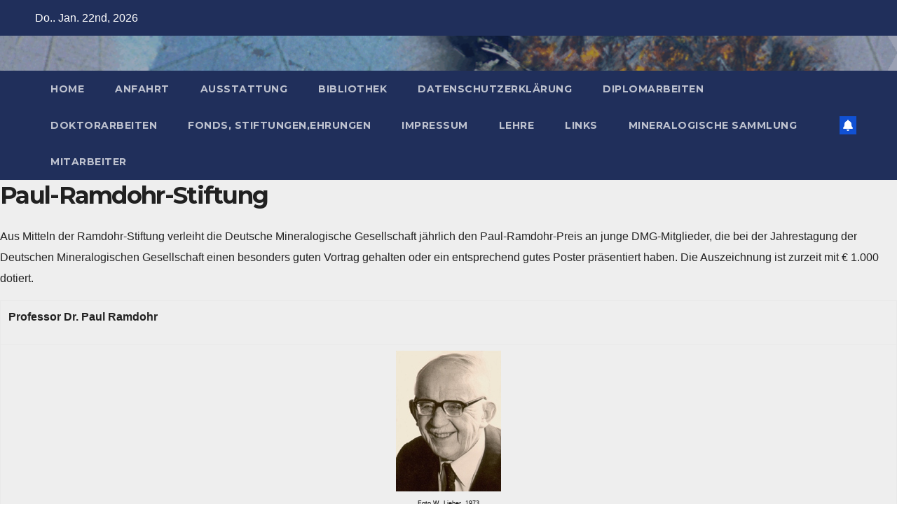

--- FILE ---
content_type: text/html; charset=UTF-8
request_url: https://www.iml.rwth-aachen.de/?page_id=787
body_size: 9217
content:
<!DOCTYPE html>
<html lang="de">
<head>
<meta charset="UTF-8">
<meta name="viewport" content="width=device-width, initial-scale=1">
<link rel="profile" href="http://gmpg.org/xfn/11">
<title>Paul-Ramdohr-Stiftung &#8211; Angewandte Mineralogie und Lagerstättenlehre RWTH AACHEN</title>
<meta name='robots' content='max-image-preview:large' />
	<style>img:is([sizes="auto" i], [sizes^="auto," i]) { contain-intrinsic-size: 3000px 1500px }</style>
	<link rel='dns-prefetch' href='//fonts.googleapis.com' />
<link rel="alternate" type="application/rss+xml" title="Angewandte Mineralogie und Lagerstättenlehre RWTH AACHEN &raquo; Feed" href="https://www.iml.rwth-aachen.de/?feed=rss2" />
<link rel="alternate" type="application/rss+xml" title="Angewandte Mineralogie und Lagerstättenlehre RWTH AACHEN &raquo; Kommentar-Feed" href="https://www.iml.rwth-aachen.de/?feed=comments-rss2" />
<script>
window._wpemojiSettings = {"baseUrl":"https:\/\/s.w.org\/images\/core\/emoji\/16.0.1\/72x72\/","ext":".png","svgUrl":"https:\/\/s.w.org\/images\/core\/emoji\/16.0.1\/svg\/","svgExt":".svg","source":{"concatemoji":"https:\/\/www.iml.rwth-aachen.de\/wp-includes\/js\/wp-emoji-release.min.js?ver=6.8.3"}};
/*! This file is auto-generated */
!function(s,n){var o,i,e;function c(e){try{var t={supportTests:e,timestamp:(new Date).valueOf()};sessionStorage.setItem(o,JSON.stringify(t))}catch(e){}}function p(e,t,n){e.clearRect(0,0,e.canvas.width,e.canvas.height),e.fillText(t,0,0);var t=new Uint32Array(e.getImageData(0,0,e.canvas.width,e.canvas.height).data),a=(e.clearRect(0,0,e.canvas.width,e.canvas.height),e.fillText(n,0,0),new Uint32Array(e.getImageData(0,0,e.canvas.width,e.canvas.height).data));return t.every(function(e,t){return e===a[t]})}function u(e,t){e.clearRect(0,0,e.canvas.width,e.canvas.height),e.fillText(t,0,0);for(var n=e.getImageData(16,16,1,1),a=0;a<n.data.length;a++)if(0!==n.data[a])return!1;return!0}function f(e,t,n,a){switch(t){case"flag":return n(e,"\ud83c\udff3\ufe0f\u200d\u26a7\ufe0f","\ud83c\udff3\ufe0f\u200b\u26a7\ufe0f")?!1:!n(e,"\ud83c\udde8\ud83c\uddf6","\ud83c\udde8\u200b\ud83c\uddf6")&&!n(e,"\ud83c\udff4\udb40\udc67\udb40\udc62\udb40\udc65\udb40\udc6e\udb40\udc67\udb40\udc7f","\ud83c\udff4\u200b\udb40\udc67\u200b\udb40\udc62\u200b\udb40\udc65\u200b\udb40\udc6e\u200b\udb40\udc67\u200b\udb40\udc7f");case"emoji":return!a(e,"\ud83e\udedf")}return!1}function g(e,t,n,a){var r="undefined"!=typeof WorkerGlobalScope&&self instanceof WorkerGlobalScope?new OffscreenCanvas(300,150):s.createElement("canvas"),o=r.getContext("2d",{willReadFrequently:!0}),i=(o.textBaseline="top",o.font="600 32px Arial",{});return e.forEach(function(e){i[e]=t(o,e,n,a)}),i}function t(e){var t=s.createElement("script");t.src=e,t.defer=!0,s.head.appendChild(t)}"undefined"!=typeof Promise&&(o="wpEmojiSettingsSupports",i=["flag","emoji"],n.supports={everything:!0,everythingExceptFlag:!0},e=new Promise(function(e){s.addEventListener("DOMContentLoaded",e,{once:!0})}),new Promise(function(t){var n=function(){try{var e=JSON.parse(sessionStorage.getItem(o));if("object"==typeof e&&"number"==typeof e.timestamp&&(new Date).valueOf()<e.timestamp+604800&&"object"==typeof e.supportTests)return e.supportTests}catch(e){}return null}();if(!n){if("undefined"!=typeof Worker&&"undefined"!=typeof OffscreenCanvas&&"undefined"!=typeof URL&&URL.createObjectURL&&"undefined"!=typeof Blob)try{var e="postMessage("+g.toString()+"("+[JSON.stringify(i),f.toString(),p.toString(),u.toString()].join(",")+"));",a=new Blob([e],{type:"text/javascript"}),r=new Worker(URL.createObjectURL(a),{name:"wpTestEmojiSupports"});return void(r.onmessage=function(e){c(n=e.data),r.terminate(),t(n)})}catch(e){}c(n=g(i,f,p,u))}t(n)}).then(function(e){for(var t in e)n.supports[t]=e[t],n.supports.everything=n.supports.everything&&n.supports[t],"flag"!==t&&(n.supports.everythingExceptFlag=n.supports.everythingExceptFlag&&n.supports[t]);n.supports.everythingExceptFlag=n.supports.everythingExceptFlag&&!n.supports.flag,n.DOMReady=!1,n.readyCallback=function(){n.DOMReady=!0}}).then(function(){return e}).then(function(){var e;n.supports.everything||(n.readyCallback(),(e=n.source||{}).concatemoji?t(e.concatemoji):e.wpemoji&&e.twemoji&&(t(e.twemoji),t(e.wpemoji)))}))}((window,document),window._wpemojiSettings);
</script>
<style id='wp-emoji-styles-inline-css'>

	img.wp-smiley, img.emoji {
		display: inline !important;
		border: none !important;
		box-shadow: none !important;
		height: 1em !important;
		width: 1em !important;
		margin: 0 0.07em !important;
		vertical-align: -0.1em !important;
		background: none !important;
		padding: 0 !important;
	}
</style>
<style id='classic-theme-styles-inline-css'>
/*! This file is auto-generated */
.wp-block-button__link{color:#fff;background-color:#32373c;border-radius:9999px;box-shadow:none;text-decoration:none;padding:calc(.667em + 2px) calc(1.333em + 2px);font-size:1.125em}.wp-block-file__button{background:#32373c;color:#fff;text-decoration:none}
</style>
<style id='global-styles-inline-css'>
:root{--wp--preset--aspect-ratio--square: 1;--wp--preset--aspect-ratio--4-3: 4/3;--wp--preset--aspect-ratio--3-4: 3/4;--wp--preset--aspect-ratio--3-2: 3/2;--wp--preset--aspect-ratio--2-3: 2/3;--wp--preset--aspect-ratio--16-9: 16/9;--wp--preset--aspect-ratio--9-16: 9/16;--wp--preset--color--black: #000000;--wp--preset--color--cyan-bluish-gray: #abb8c3;--wp--preset--color--white: #ffffff;--wp--preset--color--pale-pink: #f78da7;--wp--preset--color--vivid-red: #cf2e2e;--wp--preset--color--luminous-vivid-orange: #ff6900;--wp--preset--color--luminous-vivid-amber: #fcb900;--wp--preset--color--light-green-cyan: #7bdcb5;--wp--preset--color--vivid-green-cyan: #00d084;--wp--preset--color--pale-cyan-blue: #8ed1fc;--wp--preset--color--vivid-cyan-blue: #0693e3;--wp--preset--color--vivid-purple: #9b51e0;--wp--preset--gradient--vivid-cyan-blue-to-vivid-purple: linear-gradient(135deg,rgba(6,147,227,1) 0%,rgb(155,81,224) 100%);--wp--preset--gradient--light-green-cyan-to-vivid-green-cyan: linear-gradient(135deg,rgb(122,220,180) 0%,rgb(0,208,130) 100%);--wp--preset--gradient--luminous-vivid-amber-to-luminous-vivid-orange: linear-gradient(135deg,rgba(252,185,0,1) 0%,rgba(255,105,0,1) 100%);--wp--preset--gradient--luminous-vivid-orange-to-vivid-red: linear-gradient(135deg,rgba(255,105,0,1) 0%,rgb(207,46,46) 100%);--wp--preset--gradient--very-light-gray-to-cyan-bluish-gray: linear-gradient(135deg,rgb(238,238,238) 0%,rgb(169,184,195) 100%);--wp--preset--gradient--cool-to-warm-spectrum: linear-gradient(135deg,rgb(74,234,220) 0%,rgb(151,120,209) 20%,rgb(207,42,186) 40%,rgb(238,44,130) 60%,rgb(251,105,98) 80%,rgb(254,248,76) 100%);--wp--preset--gradient--blush-light-purple: linear-gradient(135deg,rgb(255,206,236) 0%,rgb(152,150,240) 100%);--wp--preset--gradient--blush-bordeaux: linear-gradient(135deg,rgb(254,205,165) 0%,rgb(254,45,45) 50%,rgb(107,0,62) 100%);--wp--preset--gradient--luminous-dusk: linear-gradient(135deg,rgb(255,203,112) 0%,rgb(199,81,192) 50%,rgb(65,88,208) 100%);--wp--preset--gradient--pale-ocean: linear-gradient(135deg,rgb(255,245,203) 0%,rgb(182,227,212) 50%,rgb(51,167,181) 100%);--wp--preset--gradient--electric-grass: linear-gradient(135deg,rgb(202,248,128) 0%,rgb(113,206,126) 100%);--wp--preset--gradient--midnight: linear-gradient(135deg,rgb(2,3,129) 0%,rgb(40,116,252) 100%);--wp--preset--font-size--small: 13px;--wp--preset--font-size--medium: 20px;--wp--preset--font-size--large: 36px;--wp--preset--font-size--x-large: 42px;--wp--preset--spacing--20: 0.44rem;--wp--preset--spacing--30: 0.67rem;--wp--preset--spacing--40: 1rem;--wp--preset--spacing--50: 1.5rem;--wp--preset--spacing--60: 2.25rem;--wp--preset--spacing--70: 3.38rem;--wp--preset--spacing--80: 5.06rem;--wp--preset--shadow--natural: 6px 6px 9px rgba(0, 0, 0, 0.2);--wp--preset--shadow--deep: 12px 12px 50px rgba(0, 0, 0, 0.4);--wp--preset--shadow--sharp: 6px 6px 0px rgba(0, 0, 0, 0.2);--wp--preset--shadow--outlined: 6px 6px 0px -3px rgba(255, 255, 255, 1), 6px 6px rgba(0, 0, 0, 1);--wp--preset--shadow--crisp: 6px 6px 0px rgba(0, 0, 0, 1);}:root :where(.is-layout-flow) > :first-child{margin-block-start: 0;}:root :where(.is-layout-flow) > :last-child{margin-block-end: 0;}:root :where(.is-layout-flow) > *{margin-block-start: 24px;margin-block-end: 0;}:root :where(.is-layout-constrained) > :first-child{margin-block-start: 0;}:root :where(.is-layout-constrained) > :last-child{margin-block-end: 0;}:root :where(.is-layout-constrained) > *{margin-block-start: 24px;margin-block-end: 0;}:root :where(.is-layout-flex){gap: 24px;}:root :where(.is-layout-grid){gap: 24px;}body .is-layout-flex{display: flex;}.is-layout-flex{flex-wrap: wrap;align-items: center;}.is-layout-flex > :is(*, div){margin: 0;}body .is-layout-grid{display: grid;}.is-layout-grid > :is(*, div){margin: 0;}.has-black-color{color: var(--wp--preset--color--black) !important;}.has-cyan-bluish-gray-color{color: var(--wp--preset--color--cyan-bluish-gray) !important;}.has-white-color{color: var(--wp--preset--color--white) !important;}.has-pale-pink-color{color: var(--wp--preset--color--pale-pink) !important;}.has-vivid-red-color{color: var(--wp--preset--color--vivid-red) !important;}.has-luminous-vivid-orange-color{color: var(--wp--preset--color--luminous-vivid-orange) !important;}.has-luminous-vivid-amber-color{color: var(--wp--preset--color--luminous-vivid-amber) !important;}.has-light-green-cyan-color{color: var(--wp--preset--color--light-green-cyan) !important;}.has-vivid-green-cyan-color{color: var(--wp--preset--color--vivid-green-cyan) !important;}.has-pale-cyan-blue-color{color: var(--wp--preset--color--pale-cyan-blue) !important;}.has-vivid-cyan-blue-color{color: var(--wp--preset--color--vivid-cyan-blue) !important;}.has-vivid-purple-color{color: var(--wp--preset--color--vivid-purple) !important;}.has-black-background-color{background-color: var(--wp--preset--color--black) !important;}.has-cyan-bluish-gray-background-color{background-color: var(--wp--preset--color--cyan-bluish-gray) !important;}.has-white-background-color{background-color: var(--wp--preset--color--white) !important;}.has-pale-pink-background-color{background-color: var(--wp--preset--color--pale-pink) !important;}.has-vivid-red-background-color{background-color: var(--wp--preset--color--vivid-red) !important;}.has-luminous-vivid-orange-background-color{background-color: var(--wp--preset--color--luminous-vivid-orange) !important;}.has-luminous-vivid-amber-background-color{background-color: var(--wp--preset--color--luminous-vivid-amber) !important;}.has-light-green-cyan-background-color{background-color: var(--wp--preset--color--light-green-cyan) !important;}.has-vivid-green-cyan-background-color{background-color: var(--wp--preset--color--vivid-green-cyan) !important;}.has-pale-cyan-blue-background-color{background-color: var(--wp--preset--color--pale-cyan-blue) !important;}.has-vivid-cyan-blue-background-color{background-color: var(--wp--preset--color--vivid-cyan-blue) !important;}.has-vivid-purple-background-color{background-color: var(--wp--preset--color--vivid-purple) !important;}.has-black-border-color{border-color: var(--wp--preset--color--black) !important;}.has-cyan-bluish-gray-border-color{border-color: var(--wp--preset--color--cyan-bluish-gray) !important;}.has-white-border-color{border-color: var(--wp--preset--color--white) !important;}.has-pale-pink-border-color{border-color: var(--wp--preset--color--pale-pink) !important;}.has-vivid-red-border-color{border-color: var(--wp--preset--color--vivid-red) !important;}.has-luminous-vivid-orange-border-color{border-color: var(--wp--preset--color--luminous-vivid-orange) !important;}.has-luminous-vivid-amber-border-color{border-color: var(--wp--preset--color--luminous-vivid-amber) !important;}.has-light-green-cyan-border-color{border-color: var(--wp--preset--color--light-green-cyan) !important;}.has-vivid-green-cyan-border-color{border-color: var(--wp--preset--color--vivid-green-cyan) !important;}.has-pale-cyan-blue-border-color{border-color: var(--wp--preset--color--pale-cyan-blue) !important;}.has-vivid-cyan-blue-border-color{border-color: var(--wp--preset--color--vivid-cyan-blue) !important;}.has-vivid-purple-border-color{border-color: var(--wp--preset--color--vivid-purple) !important;}.has-vivid-cyan-blue-to-vivid-purple-gradient-background{background: var(--wp--preset--gradient--vivid-cyan-blue-to-vivid-purple) !important;}.has-light-green-cyan-to-vivid-green-cyan-gradient-background{background: var(--wp--preset--gradient--light-green-cyan-to-vivid-green-cyan) !important;}.has-luminous-vivid-amber-to-luminous-vivid-orange-gradient-background{background: var(--wp--preset--gradient--luminous-vivid-amber-to-luminous-vivid-orange) !important;}.has-luminous-vivid-orange-to-vivid-red-gradient-background{background: var(--wp--preset--gradient--luminous-vivid-orange-to-vivid-red) !important;}.has-very-light-gray-to-cyan-bluish-gray-gradient-background{background: var(--wp--preset--gradient--very-light-gray-to-cyan-bluish-gray) !important;}.has-cool-to-warm-spectrum-gradient-background{background: var(--wp--preset--gradient--cool-to-warm-spectrum) !important;}.has-blush-light-purple-gradient-background{background: var(--wp--preset--gradient--blush-light-purple) !important;}.has-blush-bordeaux-gradient-background{background: var(--wp--preset--gradient--blush-bordeaux) !important;}.has-luminous-dusk-gradient-background{background: var(--wp--preset--gradient--luminous-dusk) !important;}.has-pale-ocean-gradient-background{background: var(--wp--preset--gradient--pale-ocean) !important;}.has-electric-grass-gradient-background{background: var(--wp--preset--gradient--electric-grass) !important;}.has-midnight-gradient-background{background: var(--wp--preset--gradient--midnight) !important;}.has-small-font-size{font-size: var(--wp--preset--font-size--small) !important;}.has-medium-font-size{font-size: var(--wp--preset--font-size--medium) !important;}.has-large-font-size{font-size: var(--wp--preset--font-size--large) !important;}.has-x-large-font-size{font-size: var(--wp--preset--font-size--x-large) !important;}
:root :where(.wp-block-pullquote){font-size: 1.5em;line-height: 1.6;}
</style>
<link rel='stylesheet' id='newsup-fonts-css' href='//fonts.googleapis.com/css?family=Montserrat%3A400%2C500%2C700%2C800%7CWork%2BSans%3A300%2C400%2C500%2C600%2C700%2C800%2C900%26display%3Dswap&#038;subset=latin%2Clatin-ext' media='all' />
<link rel='stylesheet' id='bootstrap-css' href='https://www.iml.rwth-aachen.de/wp-content/themes/newsup/css/bootstrap.css?ver=6.8.3' media='all' />
<link rel='stylesheet' id='newsup-style-css' href='https://www.iml.rwth-aachen.de/wp-content/themes/newsup/style.css?ver=6.8.3' media='all' />
<link rel='stylesheet' id='newsup-default-css' href='https://www.iml.rwth-aachen.de/wp-content/themes/newsup/css/colors/default.css?ver=6.8.3' media='all' />
<link rel='stylesheet' id='font-awesome-5-all-css' href='https://www.iml.rwth-aachen.de/wp-content/themes/newsup/css/font-awesome/css/all.min.css?ver=6.8.3' media='all' />
<link rel='stylesheet' id='font-awesome-4-shim-css' href='https://www.iml.rwth-aachen.de/wp-content/themes/newsup/css/font-awesome/css/v4-shims.min.css?ver=6.8.3' media='all' />
<link rel='stylesheet' id='owl-carousel-css' href='https://www.iml.rwth-aachen.de/wp-content/themes/newsup/css/owl.carousel.css?ver=6.8.3' media='all' />
<link rel='stylesheet' id='smartmenus-css' href='https://www.iml.rwth-aachen.de/wp-content/themes/newsup/css/jquery.smartmenus.bootstrap.css?ver=6.8.3' media='all' />
<link rel='stylesheet' id='newsup-custom-css-css' href='https://www.iml.rwth-aachen.de/wp-content/themes/newsup/inc/ansar/customize/css/customizer.css?ver=1.0' media='all' />
<link rel='stylesheet' id='elementor-icons-css' href='https://www.iml.rwth-aachen.de/wp-content/plugins/elementor/assets/lib/eicons/css/elementor-icons.min.css?ver=5.44.0' media='all' />
<link rel='stylesheet' id='elementor-frontend-css' href='https://www.iml.rwth-aachen.de/wp-content/plugins/elementor/assets/css/frontend.min.css?ver=3.32.5' media='all' />
<link rel='stylesheet' id='elementor-post-344-css' href='https://www.iml.rwth-aachen.de/wp-content/uploads/elementor/css/post-344.css?ver=1762265881' media='all' />
<link rel='stylesheet' id='elementor-gf-local-roboto-css' href='http://www.iml.rwth-aachen.de/wp-content/uploads/elementor/google-fonts/css/roboto.css?ver=1743493969' media='all' />
<link rel='stylesheet' id='elementor-gf-local-robotoslab-css' href='http://www.iml.rwth-aachen.de/wp-content/uploads/elementor/google-fonts/css/robotoslab.css?ver=1743493975' media='all' />
<script src="https://www.iml.rwth-aachen.de/wp-includes/js/jquery/jquery.min.js?ver=3.7.1" id="jquery-core-js"></script>
<script src="https://www.iml.rwth-aachen.de/wp-includes/js/jquery/jquery-migrate.min.js?ver=3.4.1" id="jquery-migrate-js"></script>
<script src="https://www.iml.rwth-aachen.de/wp-content/themes/newsup/js/navigation.js?ver=6.8.3" id="newsup-navigation-js"></script>
<script src="https://www.iml.rwth-aachen.de/wp-content/themes/newsup/js/bootstrap.js?ver=6.8.3" id="bootstrap-js"></script>
<script src="https://www.iml.rwth-aachen.de/wp-content/themes/newsup/js/owl.carousel.min.js?ver=6.8.3" id="owl-carousel-min-js"></script>
<script src="https://www.iml.rwth-aachen.de/wp-content/themes/newsup/js/jquery.smartmenus.js?ver=6.8.3" id="smartmenus-js-js"></script>
<script src="https://www.iml.rwth-aachen.de/wp-content/themes/newsup/js/jquery.smartmenus.bootstrap.js?ver=6.8.3" id="bootstrap-smartmenus-js-js"></script>
<script src="https://www.iml.rwth-aachen.de/wp-content/themes/newsup/js/jquery.marquee.js?ver=6.8.3" id="newsup-marquee-js-js"></script>
<script src="https://www.iml.rwth-aachen.de/wp-content/themes/newsup/js/main.js?ver=6.8.3" id="newsup-main-js-js"></script>
<link rel="https://api.w.org/" href="https://www.iml.rwth-aachen.de/index.php?rest_route=/" /><link rel="alternate" title="JSON" type="application/json" href="https://www.iml.rwth-aachen.de/index.php?rest_route=/wp/v2/pages/787" /><link rel="EditURI" type="application/rsd+xml" title="RSD" href="https://www.iml.rwth-aachen.de/xmlrpc.php?rsd" />
<meta name="generator" content="WordPress 6.8.3" />
<link rel="canonical" href="https://www.iml.rwth-aachen.de/?page_id=787" />
<link rel='shortlink' href='https://www.iml.rwth-aachen.de/?p=787' />
<link rel="alternate" title="oEmbed (JSON)" type="application/json+oembed" href="https://www.iml.rwth-aachen.de/index.php?rest_route=%2Foembed%2F1.0%2Fembed&#038;url=https%3A%2F%2Fwww.iml.rwth-aachen.de%2F%3Fpage_id%3D787" />
<link rel="alternate" title="oEmbed (XML)" type="text/xml+oembed" href="https://www.iml.rwth-aachen.de/index.php?rest_route=%2Foembed%2F1.0%2Fembed&#038;url=https%3A%2F%2Fwww.iml.rwth-aachen.de%2F%3Fpage_id%3D787&#038;format=xml" />
 
<style type="text/css" id="custom-background-css">
    .wrapper { background-color: #eee; }
</style>
<meta name="generator" content="Elementor 3.32.5; features: additional_custom_breakpoints; settings: css_print_method-external, google_font-enabled, font_display-auto">
			<style>
				.e-con.e-parent:nth-of-type(n+4):not(.e-lazyloaded):not(.e-no-lazyload),
				.e-con.e-parent:nth-of-type(n+4):not(.e-lazyloaded):not(.e-no-lazyload) * {
					background-image: none !important;
				}
				@media screen and (max-height: 1024px) {
					.e-con.e-parent:nth-of-type(n+3):not(.e-lazyloaded):not(.e-no-lazyload),
					.e-con.e-parent:nth-of-type(n+3):not(.e-lazyloaded):not(.e-no-lazyload) * {
						background-image: none !important;
					}
				}
				@media screen and (max-height: 640px) {
					.e-con.e-parent:nth-of-type(n+2):not(.e-lazyloaded):not(.e-no-lazyload),
					.e-con.e-parent:nth-of-type(n+2):not(.e-lazyloaded):not(.e-no-lazyload) * {
						background-image: none !important;
					}
				}
			</style>
			    <style type="text/css">
            .site-title,
        .site-description {
            position: absolute;
            clip: rect(1px, 1px, 1px, 1px);
        }
        </style>
    <style id="custom-background-css">
body.custom-background { background-image: url("https://www.iml.rwth-aachen.de/wp-content/uploads/2022/02/bergbaugeb.jpg"); background-position: left top; background-size: auto; background-repeat: repeat; background-attachment: scroll; }
</style>
	</head>
<body class="wp-singular page-template-default page page-id-787 page-child parent-pageid-270 custom-background wp-embed-responsive wp-theme-newsup ta-hide-date-author-in-list elementor-default elementor-template-full-width elementor-kit-344 elementor-page elementor-page-787" >
<div id="page" class="site">
<a class="skip-link screen-reader-text" href="#content">
Zum Inhalt springen</a>
  <div class="wrapper" id="custom-background-css">
    <header class="mg-headwidget">
      <!--==================== TOP BAR ====================-->
      <div class="mg-head-detail hidden-xs">
    <div class="container-fluid">
        <div class="row align-items-center">
            <div class="col-md-6 col-xs-12">
                <ul class="info-left">
                                <li>Do.. Jan. 22nd, 2026             </li>
                        </ul>
            </div>
            <div class="col-md-6 col-xs-12">
                <ul class="mg-social info-right">
                                    </ul>
            </div>
        </div>
    </div>
</div>
      <div class="clearfix"></div>

      
      <div class="mg-nav-widget-area-back" style='background-image: url("https://www.iml.rwth-aachen.de/wp-content/uploads/2022/04/banner.gif" );'>
                <div class="overlay">
          <div class="inner"  style="background-color:rgba(32,47,91,0.4);" > 
              <div class="container-fluid">
                  <div class="mg-nav-widget-area">
                    <div class="row align-items-center">
                      <div class="col-md-3 text-center-xs">
                        <div class="navbar-header">
                          <div class="site-logo">
                                                      </div>
                          <div class="site-branding-text d-none">
                                                            <p class="site-title"> <a href="https://www.iml.rwth-aachen.de/" rel="home">Angewandte Mineralogie und Lagerstättenlehre RWTH AACHEN</a></p>
                                                            <p class="site-description"></p>
                          </div>    
                        </div>
                      </div>
                                          </div>
                  </div>
              </div>
          </div>
        </div>
      </div>
    <div class="mg-menu-full">
      <nav class="navbar navbar-expand-lg navbar-wp">
        <div class="container-fluid">
          <!-- Right nav -->
          <div class="m-header align-items-center">
                            <a class="mobilehomebtn" href="https://www.iml.rwth-aachen.de"><span class="fa-solid fa-house-chimney"></span></a>
              <!-- navbar-toggle -->
              <button class="navbar-toggler mx-auto" type="button" data-toggle="collapse" data-target="#navbar-wp" aria-controls="navbarSupportedContent" aria-expanded="false" aria-label="Navigation umschalten">
                <span class="burger">
                  <span class="burger-line"></span>
                  <span class="burger-line"></span>
                  <span class="burger-line"></span>
                </span>
              </button>
              <!-- /navbar-toggle -->
                        <a href="#" target="_blank" class="btn-bell btn-theme mx-2"><i class="fa fa-bell"></i></a>
                      
          </div>
          <!-- /Right nav --> 
          <div class="collapse navbar-collapse" id="navbar-wp">
            <div class="d-md-block">
              <ul class="nav navbar-nav mr-auto "><li class="nav-item menu-item "><a class="nav-link " href="https://www.iml.rwth-aachen.de/" title="Home">Home</a></li><li class="nav-item menu-item page_item dropdown page-item-266"><a class="nav-link" href="https://www.iml.rwth-aachen.de/?page_id=266">Anfahrt</a></li><li class="nav-item menu-item page_item dropdown page-item-260"><a class="nav-link" href="https://www.iml.rwth-aachen.de/?page_id=260">Ausstattung</a><ul class='dropdown-menu default'><li class="nav-item menu-item page_item dropdown page-item-742"><a class="dropdown-item" href="https://www.iml.rwth-aachen.de/?page_id=742">Fluidlabor</a></li><li class="nav-item menu-item page_item dropdown page-item-724"><a class="dropdown-item" href="https://www.iml.rwth-aachen.de/?page_id=724">Labor für Geochemie und Umweltanalytik</a></li><li class="nav-item menu-item page_item dropdown page-item-740"><a class="dropdown-item" href="https://www.iml.rwth-aachen.de/?page_id=740">Mikrosondenlabor</a></li><li class="nav-item menu-item page_item dropdown page-item-730"><a class="dropdown-item" href="https://www.iml.rwth-aachen.de/?page_id=730">Professor-Klockmann-Labor für Geometallurgie</a></li><li class="nav-item menu-item page_item dropdown page-item-751"><a class="dropdown-item" href="https://www.iml.rwth-aachen.de/?page_id=751">QEMSCAN</a><ul class='dropdown-menu default'><li class="nav-item menu-item page_item dropdown page-item-757"><a class="dropdown-item" href="https://www.iml.rwth-aachen.de/?page_id=757">Petrography of Sandstones</a></li></ul></li></ul></li><li class="nav-item menu-item page_item dropdown page-item-262"><a class="nav-link" href="https://www.iml.rwth-aachen.de/?page_id=262">Bibliothek</a></li><li class="nav-item menu-item page_item dropdown page-item-594"><a class="nav-link" href="https://www.iml.rwth-aachen.de/?page_id=594">Datenschutzerklärung</a></li><li class="nav-item menu-item page_item dropdown page-item-254"><a class="nav-link" href="https://www.iml.rwth-aachen.de/?page_id=254">Diplomarbeiten</a></li><li class="nav-item menu-item page_item dropdown page-item-256"><a class="nav-link" href="https://www.iml.rwth-aachen.de/?page_id=256">Doktorarbeiten</a></li><li class="nav-item menu-item page_item dropdown page-item-270 current_page_ancestor current_page_parent"><a class="nav-link" href="https://www.iml.rwth-aachen.de/?page_id=270">Fonds, Stiftungen,Ehrungen</a><ul class='dropdown-menu default'><li class="nav-item menu-item page_item dropdown page-item-537"><a class="dropdown-item" href="https://www.iml.rwth-aachen.de/?page_id=537">100-Geburtstag-D.Schachner</a></li><li class="nav-item menu-item page_item dropdown page-item-535"><a class="dropdown-item" href="https://www.iml.rwth-aachen.de/?page_id=535">80Geburtstag-Prof.Friedrich</a></li><li class="nav-item menu-item page_item dropdown page-item-528"><a class="dropdown-item" href="https://www.iml.rwth-aachen.de/?page_id=528">D.Schachner-Strasse</a></li><li class="nav-item menu-item page_item dropdown page-item-793"><a class="dropdown-item" href="https://www.iml.rwth-aachen.de/?page_id=793">Klockmann-Fonds</a></li><li class="nav-item menu-item page_item dropdown page-item-787 nav-item active"><a class="dropdown-item" href="https://www.iml.rwth-aachen.de/?page_id=787">Paul-Ramdohr-Stiftung</a></li></ul></li><li class="nav-item menu-item page_item dropdown page-item-339"><a class="nav-link" href="https://www.iml.rwth-aachen.de/?page_id=339">Impressum</a></li><li class="nav-item menu-item page_item dropdown page-item-258"><a class="nav-link" href="https://www.iml.rwth-aachen.de/?page_id=258">Lehre</a></li><li class="nav-item menu-item page_item dropdown page-item-268"><a class="nav-link" href="https://www.iml.rwth-aachen.de/?page_id=268">Links</a><ul class='dropdown-menu default'><li class="nav-item menu-item page_item dropdown page-item-998"><a class="dropdown-item" href="https://www.iml.rwth-aachen.de/?page_id=998">Gestein-Tafel-L</a></li><li class="nav-item menu-item page_item dropdown page-item-1146"><a class="dropdown-item" href="https://www.iml.rwth-aachen.de/?page_id=1146">Gestein-Tafel-R</a></li></ul></li><li class="nav-item menu-item page_item dropdown page-item-264"><a class="nav-link" href="https://www.iml.rwth-aachen.de/?page_id=264">Mineralogische Sammlung</a></li><li class="nav-item menu-item page_item dropdown page-item-250"><a class="nav-link" href="https://www.iml.rwth-aachen.de/?page_id=250">Mitarbeiter</a><ul class='dropdown-menu default'><li class="nav-item menu-item page_item dropdown page-item-824"><a class="dropdown-item" href="https://www.iml.rwth-aachen.de/?page_id=824">sindern</a></li></ul></li></ul>
            </div>      
          </div>
          <!-- Right nav -->
          <div class="desk-header d-lg-flex pl-3 ml-auto my-2 my-lg-0 position-relative align-items-center">
                      <a href="#" target="_blank" class="btn-bell btn-theme mx-2"><i class="fa fa-bell"></i></a>
                  </div>
          <!-- /Right nav -->
      </div>
      </nav> <!-- /Navigation -->
    </div>
</header>
<div class="clearfix"></div> <h1>Paul-Ramdohr-Stiftung</h1>
<p>Aus Mitteln der Ramdohr-Stiftung verleiht die Deutsche Mineralogische Gesellschaft j&auml;hrlich den Paul-Ramdohr-Preis an junge DMG-Mitglieder, die bei der Jahrestagung der Deutschen Mineralogischen Gesellschaft einen besonders guten Vortrag gehalten oder ein entsprechend gutes Poster pr&auml;sentiert haben. Die Auszeichnung ist zurzeit mit &euro; 1.000 dotiert.</p>
<table border="0" align="center">
<tbody>
<tr>
<td>
<p><strong>Professor Dr. Paul Ramdohr</strong></p>
</td>
</tr>
<tr>
<!--img src="http://www.iml.rwth-aachen.de/wp-content/uploads/2023/02/Ramdohr.jpg" alt="" width="150" height="201" class="alignnone size-full wp-image-788" /--></p>
<td align="center"><img decoding="async" style="border: 0pt none;" src="http://www.iml.rwth-aachen.de/wp-content/uploads/2023/02/Ramdohr.jpg" alt="Portrait Ramdohr, 15 KB" width="150" height="201" class="alignnone size-full wp-image-788" /><br /> <span style="font-family: arial,helvetica; color: #000000; font-size: xx-small;">Foto W. Lieber, 1973</span></td>
</tr>
</tbody>
</table>
<p>Voraussetzung f&uuml;r die Verleihung ist die Behandlung eines Themas aus dem Bereich der Mineralogie in sachlich und formal hervorragender Weise. Der Beitrag soll in der Regel zu wesentlichen Teilen im Rahmen der Ausbildung entstanden sein (z.B. Diplomarbeit oder Dissertation). Im Falle der Beteiligung mehrerer Autoren mu&szlig; erkennbar sein, da&szlig; der/die Auszuzeichnende den entscheidenden Anteil am Ergebnis beigetragen hat. Bewerbungen sind m&ouml;glich und termingerecht an die Tagungsleitung zu senden. Vorschl&auml;ge zur Verleihung des Paul-Ramdohr-Preises k&ouml;nnen dem Tagungsleiter oder dem DMG-Vorsitzenden w&auml;hrend der Tagung unterbreitet werden. &Uuml;ber die Verleihung entscheidet ein entsprechend den Statuten f&uuml;r den Paul-Ramdohr-Preis eingesetztes Komitee, dem folgende vier Personen angeh&ouml;ren: Der Tagungsleiter, der Vorsitzende und der Stellvertretende Vorsitzende der DMG sowie der Vorsitzende des Paul-Ramdohr-Kuratoriums.</p>
<p>Die Einrichtung des Paul-Ramdohr-Preises erfolgte in den Jahren 1992-1994 auf Initiative des damaligen DMG-Vorsitzenden und Direktors des Aachener Instituts f&uuml;r Mineralogie und Lagerst&auml;ttenlehre, Professor Dr. G&uuml;nther Friedrich. 1994 hat der neu geschaffene Freundes- und F&ouml;rderkreis eine unselbst&auml;ndige Stiftung ins Leben gerufen, die ihren Zweck aus den Ertr&auml;gen des Verm&ouml;gens und aus den zweckgebundenen Zustiftungen erf&uuml;llt. Das Anfangsverm&ouml;gen wurde aus Spenden ehemaliger Sch&uuml;ler und Freunde von Paul Ramdohr sowie Mitgliedern der Familie Ramdohr aufgebaut. Der Beitritt in den F&ouml;rderkreis und die Aufstockung des von der Deutschen Mineralogischen Gesellschaft treuh&auml;nderisch verwalteten Stiftungsverm&ouml;gens sind jederzeit m&ouml;glich.</p>
<p>Erste Gespr&auml;che &uuml;ber die M&ouml;glichkeit einer besonderen Ehrung von Paul Ramdohr durch die Schaffung eines Preises wurden w&auml;hrend eines Festkolloquiums aus Anla&szlig; seines 100. Geburtstages im Januar 1990 in Aachen gef&uuml;hrt, der ersten Wirkungsst&auml;tte als Ordinarius f&uuml;r Mineralogie von 1926 bis 1934. Hier begann er zusammen mit Hans Schneiderh&ouml;hn, seinem Vorg&auml;nger auf dem Aachener Lehrstuhl, mit den Arbeiten an dem Lehrbuch f&uuml;r Erzmikroskopie sowie mit der Neuauflage von Klockmann&#8217;s Lehrbuch der Mineralogie. 1934 folgte er einem Ruf an die Humboldt-Universit&auml;t in Berlin, von 1951 bis 1961 war er Ordinarius f&uuml;r Mineralogie an der Universit&auml;t Heidelberg und f&uuml;hrte anschlie&szlig;end seine intensive Forschert&auml;tigkeit am Mineralogischen Institut und am Max-Plank-Institut f&uuml;r Kernphysik in Heidelberg weiter. Einige Aspekte aus seinem Leben sind in der nachfolgenden Laudatio zusammengefa&szlig;t <a href="/stiftung/Ramdohr.pdf">(<em>Erzmetall</em> 43, 1990)</a> (pdf-Datei, 190 KB); siehe auch den Nachruf von Werner Schreyer (<em>Fortschritte in der Mineralogie</em> 63, 1985).</p>
    <div class="container-fluid missed-section mg-posts-sec-inner">
            </div>
    <!--==================== FOOTER AREA ====================-->
        <footer class="footer back-img" >
        <div class="overlay" >
                <!--Start mg-footer-widget-area-->
                <!--End mg-footer-widget-area-->
            <!--Start mg-footer-widget-area-->
        <div class="mg-footer-bottom-area">
            <div class="container-fluid">
                            <div class="row align-items-center">
                    <!--col-md-4-->
                    <div class="col-md-6">
                        <div class="site-logo">
                                                    </div>
                                            </div>
                    
                    <div class="col-md-6 text-right text-xs">
                        <ul class="mg-social">
                             
                        </ul>
                    </div>
                </div>
                <!--/row-->
            </div>
            <!--/container-->
        </div>
        <!--End mg-footer-widget-area-->
                <div class="mg-footer-copyright">
                        <div class="container-fluid">
            <div class="row">
                 
                <div class="col-md-6 text-xs "> 
                    <p>
                    <a href="https://de.wordpress.org/">
                    Mit Stolz präsentiert von WordPress                    </a>
                    <span class="sep"> | </span>
                    Theme: Newsup von <a href="https://themeansar.com/" rel="designer">Themeansar</a>                    </p>
                </div>
                                            <div class="col-md-6 text-md-right text-xs">
                                                    </div>
                                    </div>
            </div>
        </div>
                </div>
        <!--/overlay-->
        </div>
    </footer>
    <!--/footer-->
  </div>
    <!--/wrapper-->
    <!--Scroll To Top-->
        <a href="#" class="ta_upscr bounceInup animated"><i class="fas fa-angle-up"></i></a>
    <!-- /Scroll To Top -->
	<style>
		.wp-block-search .wp-block-search__label::before, .mg-widget .wp-block-group h2:before, .mg-sidebar .mg-widget .wtitle::before, .mg-sec-title h4::before, footer .mg-widget h6::before {
			background: inherit;
		}
	</style>
				<script>
				const lazyloadRunObserver = () => {
					const lazyloadBackgrounds = document.querySelectorAll( `.e-con.e-parent:not(.e-lazyloaded)` );
					const lazyloadBackgroundObserver = new IntersectionObserver( ( entries ) => {
						entries.forEach( ( entry ) => {
							if ( entry.isIntersecting ) {
								let lazyloadBackground = entry.target;
								if( lazyloadBackground ) {
									lazyloadBackground.classList.add( 'e-lazyloaded' );
								}
								lazyloadBackgroundObserver.unobserve( entry.target );
							}
						});
					}, { rootMargin: '200px 0px 200px 0px' } );
					lazyloadBackgrounds.forEach( ( lazyloadBackground ) => {
						lazyloadBackgroundObserver.observe( lazyloadBackground );
					} );
				};
				const events = [
					'DOMContentLoaded',
					'elementor/lazyload/observe',
				];
				events.forEach( ( event ) => {
					document.addEventListener( event, lazyloadRunObserver );
				} );
			</script>
			<script src="https://www.iml.rwth-aachen.de/wp-content/themes/newsup/js/custom.js?ver=6.8.3" id="newsup-custom-js"></script>
	<script>
	/(trident|msie)/i.test(navigator.userAgent)&&document.getElementById&&window.addEventListener&&window.addEventListener("hashchange",function(){var t,e=location.hash.substring(1);/^[A-z0-9_-]+$/.test(e)&&(t=document.getElementById(e))&&(/^(?:a|select|input|button|textarea)$/i.test(t.tagName)||(t.tabIndex=-1),t.focus())},!1);
	</script>
	</body>
</html>